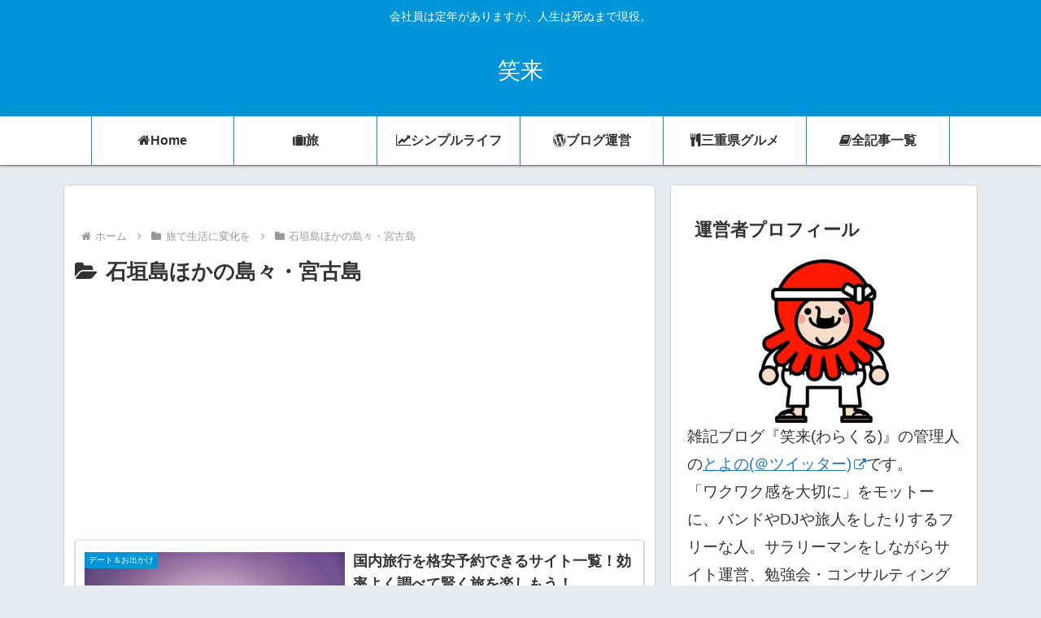

--- FILE ---
content_type: text/html; charset=utf-8
request_url: https://www.google.com/recaptcha/api2/aframe
body_size: 110
content:
<!DOCTYPE HTML><html><head><meta http-equiv="content-type" content="text/html; charset=UTF-8"></head><body><script nonce="QR7XsLqkhaN6py9fi-WvJw">/** Anti-fraud and anti-abuse applications only. See google.com/recaptcha */ try{var clients={'sodar':'https://pagead2.googlesyndication.com/pagead/sodar?'};window.addEventListener("message",function(a){try{if(a.source===window.parent){var b=JSON.parse(a.data);var c=clients[b['id']];if(c){var d=document.createElement('img');d.src=c+b['params']+'&rc='+(localStorage.getItem("rc::a")?sessionStorage.getItem("rc::b"):"");window.document.body.appendChild(d);sessionStorage.setItem("rc::e",parseInt(sessionStorage.getItem("rc::e")||0)+1);localStorage.setItem("rc::h",'1763801089848');}}}catch(b){}});window.parent.postMessage("_grecaptcha_ready", "*");}catch(b){}</script></body></html>